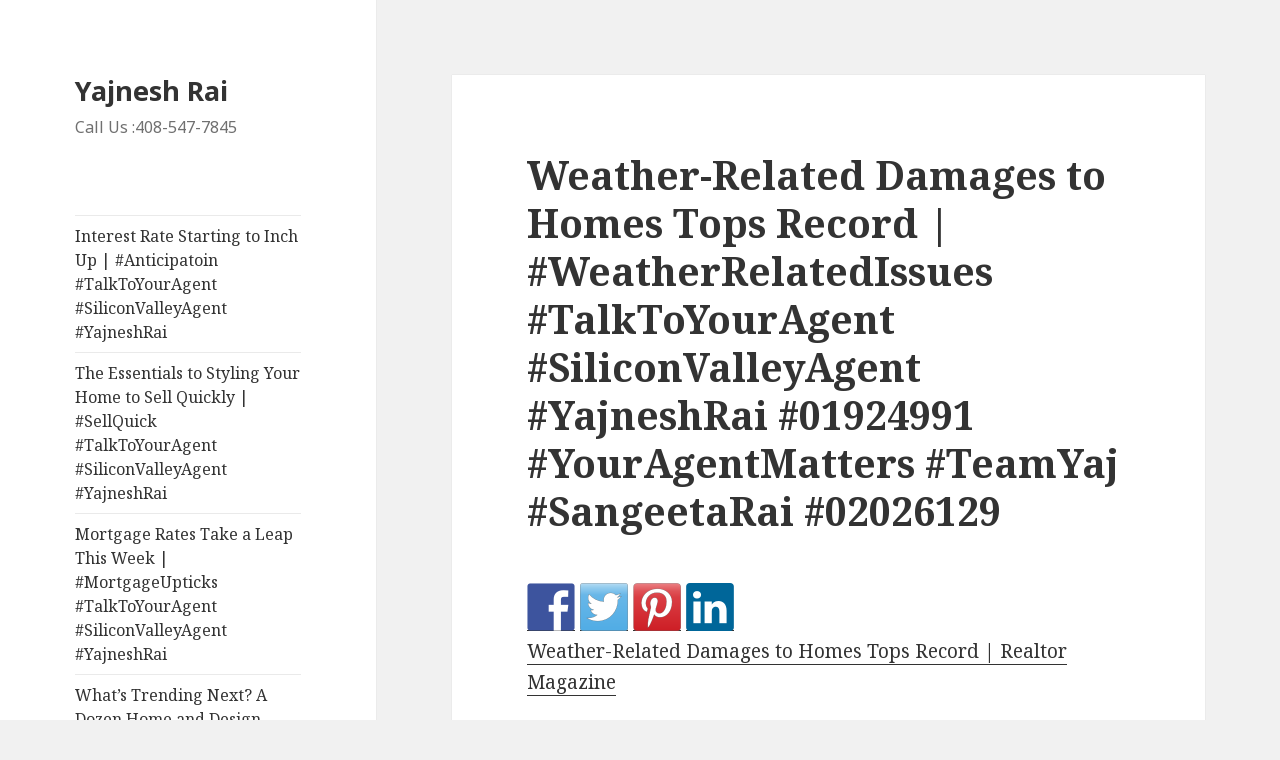

--- FILE ---
content_type: text/html; charset=UTF-8
request_url: https://cambriansv.com/2019/10/26/weather-related-damages-to-homes-tops-record-weatherrelatedissues-talktoyouragent-siliconvalleyagent-yajneshrai-01924991-youragentmatters-teamyaj-sangeetarai-02026129/
body_size: 13149
content:
<!DOCTYPE html>
<html lang="en-US" class="no-js">
<head>
	<meta charset="UTF-8">
	<meta name="viewport" content="width=device-width">
	<link rel="profile" href="https://gmpg.org/xfn/11">
	<link rel="pingback" href="https://cambriansv.com/xmlrpc.php">
	<!--[if lt IE 9]>
	<script src="https://cambriansv.com/wp-content/themes/twentyfifteen/js/html5.js?ver=3.7.0"></script>
	<![endif]-->
	<script>(function(html){html.className = html.className.replace(/\bno-js\b/,'js')})(document.documentElement);</script>
<title>Weather-Related Damages to Homes Tops Record | #WeatherRelatedIssues #TalkToYourAgent #SiliconValleyAgent #YajneshRai #01924991 #YourAgentMatters #TeamYaj #SangeetaRai #02026129 &#8211; Yajnesh Rai</title>
<meta name='robots' content='max-image-preview:large' />
	<style>img:is([sizes="auto" i], [sizes^="auto," i]) { contain-intrinsic-size: 3000px 1500px }</style>
	<link rel='dns-prefetch' href='//ws.sharethis.com' />
<link rel='dns-prefetch' href='//fonts.googleapis.com' />
<link href='https://fonts.gstatic.com' crossorigin rel='preconnect' />
<link rel="alternate" type="application/rss+xml" title="Yajnesh Rai &raquo; Feed" href="https://cambriansv.com/feed/" />
<link rel="alternate" type="application/rss+xml" title="Yajnesh Rai &raquo; Comments Feed" href="https://cambriansv.com/comments/feed/" />
<link rel="alternate" type="application/rss+xml" title="Yajnesh Rai &raquo; Weather-Related Damages to Homes Tops Record | #WeatherRelatedIssues #TalkToYourAgent #SiliconValleyAgent #YajneshRai #01924991 #YourAgentMatters #TeamYaj #SangeetaRai #02026129 Comments Feed" href="https://cambriansv.com/2019/10/26/weather-related-damages-to-homes-tops-record-weatherrelatedissues-talktoyouragent-siliconvalleyagent-yajneshrai-01924991-youragentmatters-teamyaj-sangeetarai-02026129/feed/" />
<script>
window._wpemojiSettings = {"baseUrl":"https:\/\/s.w.org\/images\/core\/emoji\/15.0.3\/72x72\/","ext":".png","svgUrl":"https:\/\/s.w.org\/images\/core\/emoji\/15.0.3\/svg\/","svgExt":".svg","source":{"concatemoji":"https:\/\/cambriansv.com\/wp-includes\/js\/wp-emoji-release.min.js?ver=6.7.4"}};
/*! This file is auto-generated */
!function(i,n){var o,s,e;function c(e){try{var t={supportTests:e,timestamp:(new Date).valueOf()};sessionStorage.setItem(o,JSON.stringify(t))}catch(e){}}function p(e,t,n){e.clearRect(0,0,e.canvas.width,e.canvas.height),e.fillText(t,0,0);var t=new Uint32Array(e.getImageData(0,0,e.canvas.width,e.canvas.height).data),r=(e.clearRect(0,0,e.canvas.width,e.canvas.height),e.fillText(n,0,0),new Uint32Array(e.getImageData(0,0,e.canvas.width,e.canvas.height).data));return t.every(function(e,t){return e===r[t]})}function u(e,t,n){switch(t){case"flag":return n(e,"\ud83c\udff3\ufe0f\u200d\u26a7\ufe0f","\ud83c\udff3\ufe0f\u200b\u26a7\ufe0f")?!1:!n(e,"\ud83c\uddfa\ud83c\uddf3","\ud83c\uddfa\u200b\ud83c\uddf3")&&!n(e,"\ud83c\udff4\udb40\udc67\udb40\udc62\udb40\udc65\udb40\udc6e\udb40\udc67\udb40\udc7f","\ud83c\udff4\u200b\udb40\udc67\u200b\udb40\udc62\u200b\udb40\udc65\u200b\udb40\udc6e\u200b\udb40\udc67\u200b\udb40\udc7f");case"emoji":return!n(e,"\ud83d\udc26\u200d\u2b1b","\ud83d\udc26\u200b\u2b1b")}return!1}function f(e,t,n){var r="undefined"!=typeof WorkerGlobalScope&&self instanceof WorkerGlobalScope?new OffscreenCanvas(300,150):i.createElement("canvas"),a=r.getContext("2d",{willReadFrequently:!0}),o=(a.textBaseline="top",a.font="600 32px Arial",{});return e.forEach(function(e){o[e]=t(a,e,n)}),o}function t(e){var t=i.createElement("script");t.src=e,t.defer=!0,i.head.appendChild(t)}"undefined"!=typeof Promise&&(o="wpEmojiSettingsSupports",s=["flag","emoji"],n.supports={everything:!0,everythingExceptFlag:!0},e=new Promise(function(e){i.addEventListener("DOMContentLoaded",e,{once:!0})}),new Promise(function(t){var n=function(){try{var e=JSON.parse(sessionStorage.getItem(o));if("object"==typeof e&&"number"==typeof e.timestamp&&(new Date).valueOf()<e.timestamp+604800&&"object"==typeof e.supportTests)return e.supportTests}catch(e){}return null}();if(!n){if("undefined"!=typeof Worker&&"undefined"!=typeof OffscreenCanvas&&"undefined"!=typeof URL&&URL.createObjectURL&&"undefined"!=typeof Blob)try{var e="postMessage("+f.toString()+"("+[JSON.stringify(s),u.toString(),p.toString()].join(",")+"));",r=new Blob([e],{type:"text/javascript"}),a=new Worker(URL.createObjectURL(r),{name:"wpTestEmojiSupports"});return void(a.onmessage=function(e){c(n=e.data),a.terminate(),t(n)})}catch(e){}c(n=f(s,u,p))}t(n)}).then(function(e){for(var t in e)n.supports[t]=e[t],n.supports.everything=n.supports.everything&&n.supports[t],"flag"!==t&&(n.supports.everythingExceptFlag=n.supports.everythingExceptFlag&&n.supports[t]);n.supports.everythingExceptFlag=n.supports.everythingExceptFlag&&!n.supports.flag,n.DOMReady=!1,n.readyCallback=function(){n.DOMReady=!0}}).then(function(){return e}).then(function(){var e;n.supports.everything||(n.readyCallback(),(e=n.source||{}).concatemoji?t(e.concatemoji):e.wpemoji&&e.twemoji&&(t(e.twemoji),t(e.wpemoji)))}))}((window,document),window._wpemojiSettings);
</script>
<style id='wp-emoji-styles-inline-css'>

	img.wp-smiley, img.emoji {
		display: inline !important;
		border: none !important;
		box-shadow: none !important;
		height: 1em !important;
		width: 1em !important;
		margin: 0 0.07em !important;
		vertical-align: -0.1em !important;
		background: none !important;
		padding: 0 !important;
	}
</style>
<link rel='stylesheet' id='wp-block-library-css' href='https://cambriansv.com/wp-includes/css/dist/block-library/style.min.css?ver=6.7.4' media='all' />
<style id='wp-block-library-theme-inline-css'>
.wp-block-audio :where(figcaption){color:#555;font-size:13px;text-align:center}.is-dark-theme .wp-block-audio :where(figcaption){color:#ffffffa6}.wp-block-audio{margin:0 0 1em}.wp-block-code{border:1px solid #ccc;border-radius:4px;font-family:Menlo,Consolas,monaco,monospace;padding:.8em 1em}.wp-block-embed :where(figcaption){color:#555;font-size:13px;text-align:center}.is-dark-theme .wp-block-embed :where(figcaption){color:#ffffffa6}.wp-block-embed{margin:0 0 1em}.blocks-gallery-caption{color:#555;font-size:13px;text-align:center}.is-dark-theme .blocks-gallery-caption{color:#ffffffa6}:root :where(.wp-block-image figcaption){color:#555;font-size:13px;text-align:center}.is-dark-theme :root :where(.wp-block-image figcaption){color:#ffffffa6}.wp-block-image{margin:0 0 1em}.wp-block-pullquote{border-bottom:4px solid;border-top:4px solid;color:currentColor;margin-bottom:1.75em}.wp-block-pullquote cite,.wp-block-pullquote footer,.wp-block-pullquote__citation{color:currentColor;font-size:.8125em;font-style:normal;text-transform:uppercase}.wp-block-quote{border-left:.25em solid;margin:0 0 1.75em;padding-left:1em}.wp-block-quote cite,.wp-block-quote footer{color:currentColor;font-size:.8125em;font-style:normal;position:relative}.wp-block-quote:where(.has-text-align-right){border-left:none;border-right:.25em solid;padding-left:0;padding-right:1em}.wp-block-quote:where(.has-text-align-center){border:none;padding-left:0}.wp-block-quote.is-large,.wp-block-quote.is-style-large,.wp-block-quote:where(.is-style-plain){border:none}.wp-block-search .wp-block-search__label{font-weight:700}.wp-block-search__button{border:1px solid #ccc;padding:.375em .625em}:where(.wp-block-group.has-background){padding:1.25em 2.375em}.wp-block-separator.has-css-opacity{opacity:.4}.wp-block-separator{border:none;border-bottom:2px solid;margin-left:auto;margin-right:auto}.wp-block-separator.has-alpha-channel-opacity{opacity:1}.wp-block-separator:not(.is-style-wide):not(.is-style-dots){width:100px}.wp-block-separator.has-background:not(.is-style-dots){border-bottom:none;height:1px}.wp-block-separator.has-background:not(.is-style-wide):not(.is-style-dots){height:2px}.wp-block-table{margin:0 0 1em}.wp-block-table td,.wp-block-table th{word-break:normal}.wp-block-table :where(figcaption){color:#555;font-size:13px;text-align:center}.is-dark-theme .wp-block-table :where(figcaption){color:#ffffffa6}.wp-block-video :where(figcaption){color:#555;font-size:13px;text-align:center}.is-dark-theme .wp-block-video :where(figcaption){color:#ffffffa6}.wp-block-video{margin:0 0 1em}:root :where(.wp-block-template-part.has-background){margin-bottom:0;margin-top:0;padding:1.25em 2.375em}
</style>
<style id='classic-theme-styles-inline-css'>
/*! This file is auto-generated */
.wp-block-button__link{color:#fff;background-color:#32373c;border-radius:9999px;box-shadow:none;text-decoration:none;padding:calc(.667em + 2px) calc(1.333em + 2px);font-size:1.125em}.wp-block-file__button{background:#32373c;color:#fff;text-decoration:none}
</style>
<style id='global-styles-inline-css'>
:root{--wp--preset--aspect-ratio--square: 1;--wp--preset--aspect-ratio--4-3: 4/3;--wp--preset--aspect-ratio--3-4: 3/4;--wp--preset--aspect-ratio--3-2: 3/2;--wp--preset--aspect-ratio--2-3: 2/3;--wp--preset--aspect-ratio--16-9: 16/9;--wp--preset--aspect-ratio--9-16: 9/16;--wp--preset--color--black: #000000;--wp--preset--color--cyan-bluish-gray: #abb8c3;--wp--preset--color--white: #fff;--wp--preset--color--pale-pink: #f78da7;--wp--preset--color--vivid-red: #cf2e2e;--wp--preset--color--luminous-vivid-orange: #ff6900;--wp--preset--color--luminous-vivid-amber: #fcb900;--wp--preset--color--light-green-cyan: #7bdcb5;--wp--preset--color--vivid-green-cyan: #00d084;--wp--preset--color--pale-cyan-blue: #8ed1fc;--wp--preset--color--vivid-cyan-blue: #0693e3;--wp--preset--color--vivid-purple: #9b51e0;--wp--preset--color--dark-gray: #111;--wp--preset--color--light-gray: #f1f1f1;--wp--preset--color--yellow: #f4ca16;--wp--preset--color--dark-brown: #352712;--wp--preset--color--medium-pink: #e53b51;--wp--preset--color--light-pink: #ffe5d1;--wp--preset--color--dark-purple: #2e2256;--wp--preset--color--purple: #674970;--wp--preset--color--blue-gray: #22313f;--wp--preset--color--bright-blue: #55c3dc;--wp--preset--color--light-blue: #e9f2f9;--wp--preset--gradient--vivid-cyan-blue-to-vivid-purple: linear-gradient(135deg,rgba(6,147,227,1) 0%,rgb(155,81,224) 100%);--wp--preset--gradient--light-green-cyan-to-vivid-green-cyan: linear-gradient(135deg,rgb(122,220,180) 0%,rgb(0,208,130) 100%);--wp--preset--gradient--luminous-vivid-amber-to-luminous-vivid-orange: linear-gradient(135deg,rgba(252,185,0,1) 0%,rgba(255,105,0,1) 100%);--wp--preset--gradient--luminous-vivid-orange-to-vivid-red: linear-gradient(135deg,rgba(255,105,0,1) 0%,rgb(207,46,46) 100%);--wp--preset--gradient--very-light-gray-to-cyan-bluish-gray: linear-gradient(135deg,rgb(238,238,238) 0%,rgb(169,184,195) 100%);--wp--preset--gradient--cool-to-warm-spectrum: linear-gradient(135deg,rgb(74,234,220) 0%,rgb(151,120,209) 20%,rgb(207,42,186) 40%,rgb(238,44,130) 60%,rgb(251,105,98) 80%,rgb(254,248,76) 100%);--wp--preset--gradient--blush-light-purple: linear-gradient(135deg,rgb(255,206,236) 0%,rgb(152,150,240) 100%);--wp--preset--gradient--blush-bordeaux: linear-gradient(135deg,rgb(254,205,165) 0%,rgb(254,45,45) 50%,rgb(107,0,62) 100%);--wp--preset--gradient--luminous-dusk: linear-gradient(135deg,rgb(255,203,112) 0%,rgb(199,81,192) 50%,rgb(65,88,208) 100%);--wp--preset--gradient--pale-ocean: linear-gradient(135deg,rgb(255,245,203) 0%,rgb(182,227,212) 50%,rgb(51,167,181) 100%);--wp--preset--gradient--electric-grass: linear-gradient(135deg,rgb(202,248,128) 0%,rgb(113,206,126) 100%);--wp--preset--gradient--midnight: linear-gradient(135deg,rgb(2,3,129) 0%,rgb(40,116,252) 100%);--wp--preset--gradient--dark-gray-gradient-gradient: linear-gradient(90deg, rgba(17,17,17,1) 0%, rgba(42,42,42,1) 100%);--wp--preset--gradient--light-gray-gradient: linear-gradient(90deg, rgba(241,241,241,1) 0%, rgba(215,215,215,1) 100%);--wp--preset--gradient--white-gradient: linear-gradient(90deg, rgba(255,255,255,1) 0%, rgba(230,230,230,1) 100%);--wp--preset--gradient--yellow-gradient: linear-gradient(90deg, rgba(244,202,22,1) 0%, rgba(205,168,10,1) 100%);--wp--preset--gradient--dark-brown-gradient: linear-gradient(90deg, rgba(53,39,18,1) 0%, rgba(91,67,31,1) 100%);--wp--preset--gradient--medium-pink-gradient: linear-gradient(90deg, rgba(229,59,81,1) 0%, rgba(209,28,51,1) 100%);--wp--preset--gradient--light-pink-gradient: linear-gradient(90deg, rgba(255,229,209,1) 0%, rgba(255,200,158,1) 100%);--wp--preset--gradient--dark-purple-gradient: linear-gradient(90deg, rgba(46,34,86,1) 0%, rgba(66,48,123,1) 100%);--wp--preset--gradient--purple-gradient: linear-gradient(90deg, rgba(103,73,112,1) 0%, rgba(131,93,143,1) 100%);--wp--preset--gradient--blue-gray-gradient: linear-gradient(90deg, rgba(34,49,63,1) 0%, rgba(52,75,96,1) 100%);--wp--preset--gradient--bright-blue-gradient: linear-gradient(90deg, rgba(85,195,220,1) 0%, rgba(43,180,211,1) 100%);--wp--preset--gradient--light-blue-gradient: linear-gradient(90deg, rgba(233,242,249,1) 0%, rgba(193,218,238,1) 100%);--wp--preset--font-size--small: 13px;--wp--preset--font-size--medium: 20px;--wp--preset--font-size--large: 36px;--wp--preset--font-size--x-large: 42px;--wp--preset--spacing--20: 0.44rem;--wp--preset--spacing--30: 0.67rem;--wp--preset--spacing--40: 1rem;--wp--preset--spacing--50: 1.5rem;--wp--preset--spacing--60: 2.25rem;--wp--preset--spacing--70: 3.38rem;--wp--preset--spacing--80: 5.06rem;--wp--preset--shadow--natural: 6px 6px 9px rgba(0, 0, 0, 0.2);--wp--preset--shadow--deep: 12px 12px 50px rgba(0, 0, 0, 0.4);--wp--preset--shadow--sharp: 6px 6px 0px rgba(0, 0, 0, 0.2);--wp--preset--shadow--outlined: 6px 6px 0px -3px rgba(255, 255, 255, 1), 6px 6px rgba(0, 0, 0, 1);--wp--preset--shadow--crisp: 6px 6px 0px rgba(0, 0, 0, 1);}:where(.is-layout-flex){gap: 0.5em;}:where(.is-layout-grid){gap: 0.5em;}body .is-layout-flex{display: flex;}.is-layout-flex{flex-wrap: wrap;align-items: center;}.is-layout-flex > :is(*, div){margin: 0;}body .is-layout-grid{display: grid;}.is-layout-grid > :is(*, div){margin: 0;}:where(.wp-block-columns.is-layout-flex){gap: 2em;}:where(.wp-block-columns.is-layout-grid){gap: 2em;}:where(.wp-block-post-template.is-layout-flex){gap: 1.25em;}:where(.wp-block-post-template.is-layout-grid){gap: 1.25em;}.has-black-color{color: var(--wp--preset--color--black) !important;}.has-cyan-bluish-gray-color{color: var(--wp--preset--color--cyan-bluish-gray) !important;}.has-white-color{color: var(--wp--preset--color--white) !important;}.has-pale-pink-color{color: var(--wp--preset--color--pale-pink) !important;}.has-vivid-red-color{color: var(--wp--preset--color--vivid-red) !important;}.has-luminous-vivid-orange-color{color: var(--wp--preset--color--luminous-vivid-orange) !important;}.has-luminous-vivid-amber-color{color: var(--wp--preset--color--luminous-vivid-amber) !important;}.has-light-green-cyan-color{color: var(--wp--preset--color--light-green-cyan) !important;}.has-vivid-green-cyan-color{color: var(--wp--preset--color--vivid-green-cyan) !important;}.has-pale-cyan-blue-color{color: var(--wp--preset--color--pale-cyan-blue) !important;}.has-vivid-cyan-blue-color{color: var(--wp--preset--color--vivid-cyan-blue) !important;}.has-vivid-purple-color{color: var(--wp--preset--color--vivid-purple) !important;}.has-black-background-color{background-color: var(--wp--preset--color--black) !important;}.has-cyan-bluish-gray-background-color{background-color: var(--wp--preset--color--cyan-bluish-gray) !important;}.has-white-background-color{background-color: var(--wp--preset--color--white) !important;}.has-pale-pink-background-color{background-color: var(--wp--preset--color--pale-pink) !important;}.has-vivid-red-background-color{background-color: var(--wp--preset--color--vivid-red) !important;}.has-luminous-vivid-orange-background-color{background-color: var(--wp--preset--color--luminous-vivid-orange) !important;}.has-luminous-vivid-amber-background-color{background-color: var(--wp--preset--color--luminous-vivid-amber) !important;}.has-light-green-cyan-background-color{background-color: var(--wp--preset--color--light-green-cyan) !important;}.has-vivid-green-cyan-background-color{background-color: var(--wp--preset--color--vivid-green-cyan) !important;}.has-pale-cyan-blue-background-color{background-color: var(--wp--preset--color--pale-cyan-blue) !important;}.has-vivid-cyan-blue-background-color{background-color: var(--wp--preset--color--vivid-cyan-blue) !important;}.has-vivid-purple-background-color{background-color: var(--wp--preset--color--vivid-purple) !important;}.has-black-border-color{border-color: var(--wp--preset--color--black) !important;}.has-cyan-bluish-gray-border-color{border-color: var(--wp--preset--color--cyan-bluish-gray) !important;}.has-white-border-color{border-color: var(--wp--preset--color--white) !important;}.has-pale-pink-border-color{border-color: var(--wp--preset--color--pale-pink) !important;}.has-vivid-red-border-color{border-color: var(--wp--preset--color--vivid-red) !important;}.has-luminous-vivid-orange-border-color{border-color: var(--wp--preset--color--luminous-vivid-orange) !important;}.has-luminous-vivid-amber-border-color{border-color: var(--wp--preset--color--luminous-vivid-amber) !important;}.has-light-green-cyan-border-color{border-color: var(--wp--preset--color--light-green-cyan) !important;}.has-vivid-green-cyan-border-color{border-color: var(--wp--preset--color--vivid-green-cyan) !important;}.has-pale-cyan-blue-border-color{border-color: var(--wp--preset--color--pale-cyan-blue) !important;}.has-vivid-cyan-blue-border-color{border-color: var(--wp--preset--color--vivid-cyan-blue) !important;}.has-vivid-purple-border-color{border-color: var(--wp--preset--color--vivid-purple) !important;}.has-vivid-cyan-blue-to-vivid-purple-gradient-background{background: var(--wp--preset--gradient--vivid-cyan-blue-to-vivid-purple) !important;}.has-light-green-cyan-to-vivid-green-cyan-gradient-background{background: var(--wp--preset--gradient--light-green-cyan-to-vivid-green-cyan) !important;}.has-luminous-vivid-amber-to-luminous-vivid-orange-gradient-background{background: var(--wp--preset--gradient--luminous-vivid-amber-to-luminous-vivid-orange) !important;}.has-luminous-vivid-orange-to-vivid-red-gradient-background{background: var(--wp--preset--gradient--luminous-vivid-orange-to-vivid-red) !important;}.has-very-light-gray-to-cyan-bluish-gray-gradient-background{background: var(--wp--preset--gradient--very-light-gray-to-cyan-bluish-gray) !important;}.has-cool-to-warm-spectrum-gradient-background{background: var(--wp--preset--gradient--cool-to-warm-spectrum) !important;}.has-blush-light-purple-gradient-background{background: var(--wp--preset--gradient--blush-light-purple) !important;}.has-blush-bordeaux-gradient-background{background: var(--wp--preset--gradient--blush-bordeaux) !important;}.has-luminous-dusk-gradient-background{background: var(--wp--preset--gradient--luminous-dusk) !important;}.has-pale-ocean-gradient-background{background: var(--wp--preset--gradient--pale-ocean) !important;}.has-electric-grass-gradient-background{background: var(--wp--preset--gradient--electric-grass) !important;}.has-midnight-gradient-background{background: var(--wp--preset--gradient--midnight) !important;}.has-small-font-size{font-size: var(--wp--preset--font-size--small) !important;}.has-medium-font-size{font-size: var(--wp--preset--font-size--medium) !important;}.has-large-font-size{font-size: var(--wp--preset--font-size--large) !important;}.has-x-large-font-size{font-size: var(--wp--preset--font-size--x-large) !important;}
:where(.wp-block-post-template.is-layout-flex){gap: 1.25em;}:where(.wp-block-post-template.is-layout-grid){gap: 1.25em;}
:where(.wp-block-columns.is-layout-flex){gap: 2em;}:where(.wp-block-columns.is-layout-grid){gap: 2em;}
:root :where(.wp-block-pullquote){font-size: 1.5em;line-height: 1.6;}
</style>
<link rel='stylesheet' id='twentyfifteen-fonts-css' href='https://fonts.googleapis.com/css?family=Noto+Sans%3A400italic%2C700italic%2C400%2C700%7CNoto+Serif%3A400italic%2C700italic%2C400%2C700%7CInconsolata%3A400%2C700&#038;subset=latin%2Clatin-ext&#038;display=fallback' media='all' />
<link rel='stylesheet' id='genericons-css' href='https://cambriansv.com/wp-content/themes/twentyfifteen/genericons/genericons.css?ver=20201208' media='all' />
<link rel='stylesheet' id='twentyfifteen-style-css' href='https://cambriansv.com/wp-content/themes/twentyfifteen/style.css?ver=20201208' media='all' />
<link rel='stylesheet' id='twentyfifteen-block-style-css' href='https://cambriansv.com/wp-content/themes/twentyfifteen/css/blocks.css?ver=20220524' media='all' />
<!--[if lt IE 9]>
<link rel='stylesheet' id='twentyfifteen-ie-css' href='https://cambriansv.com/wp-content/themes/twentyfifteen/css/ie.css?ver=20170916' media='all' />
<![endif]-->
<!--[if lt IE 8]>
<link rel='stylesheet' id='twentyfifteen-ie7-css' href='https://cambriansv.com/wp-content/themes/twentyfifteen/css/ie7.css?ver=20141210' media='all' />
<![endif]-->
<script src="https://cambriansv.com/wp-includes/js/jquery/jquery.min.js?ver=3.7.1" id="jquery-core-js"></script>
<script src="https://cambriansv.com/wp-includes/js/jquery/jquery-migrate.min.js?ver=3.4.1" id="jquery-migrate-js"></script>
<script id='st_insights_js' src="https://ws.sharethis.com/button/st_insights.js?publisher=eba0f3ba-f9ab-408c-bc68-c28af5afe749&amp;product=feather&amp;ver=1726351776" id="feather-sharethis-js"></script>
<link rel="https://api.w.org/" href="https://cambriansv.com/wp-json/" /><link rel="alternate" title="JSON" type="application/json" href="https://cambriansv.com/wp-json/wp/v2/posts/3111" /><link rel="EditURI" type="application/rsd+xml" title="RSD" href="https://cambriansv.com/xmlrpc.php?rsd" />
<meta name="generator" content="WordPress 6.7.4" />
<link rel="canonical" href="https://cambriansv.com/2019/10/26/weather-related-damages-to-homes-tops-record-weatherrelatedissues-talktoyouragent-siliconvalleyagent-yajneshrai-01924991-youragentmatters-teamyaj-sangeetarai-02026129/" />
<link rel='shortlink' href='https://cambriansv.com/?p=3111' />
<link rel="alternate" title="oEmbed (JSON)" type="application/json+oembed" href="https://cambriansv.com/wp-json/oembed/1.0/embed?url=https%3A%2F%2Fcambriansv.com%2F2019%2F10%2F26%2Fweather-related-damages-to-homes-tops-record-weatherrelatedissues-talktoyouragent-siliconvalleyagent-yajneshrai-01924991-youragentmatters-teamyaj-sangeetarai-02026129%2F" />
<link rel="alternate" title="oEmbed (XML)" type="text/xml+oembed" href="https://cambriansv.com/wp-json/oembed/1.0/embed?url=https%3A%2F%2Fcambriansv.com%2F2019%2F10%2F26%2Fweather-related-damages-to-homes-tops-record-weatherrelatedissues-talktoyouragent-siliconvalleyagent-yajneshrai-01924991-youragentmatters-teamyaj-sangeetarai-02026129%2F&#038;format=xml" />

<style type="text/css"></style>
<style>
.synved-social-resolution-single {
display: inline-block;
}
.synved-social-resolution-normal {
display: inline-block;
}
.synved-social-resolution-hidef {
display: none;
}

@media only screen and (min--moz-device-pixel-ratio: 2),
only screen and (-o-min-device-pixel-ratio: 2/1),
only screen and (-webkit-min-device-pixel-ratio: 2),
only screen and (min-device-pixel-ratio: 2),
only screen and (min-resolution: 2dppx),
only screen and (min-resolution: 192dpi) {
	.synved-social-resolution-normal {
	display: none;
	}
	.synved-social-resolution-hidef {
	display: inline-block;
	}
}
</style><style id="sccss"></style></head>

<body class="post-template-default single single-post postid-3111 single-format-standard wp-embed-responsive">
<div id="page" class="hfeed site">
	<a class="skip-link screen-reader-text" href="#content">Skip to content</a>

	<div id="sidebar" class="sidebar">
		<header id="masthead" class="site-header">
			<div class="site-branding">
										<p class="site-title"><a href="https://cambriansv.com/" rel="home">Yajnesh Rai</a></p>
												<p class="site-description">Call Us :408-547-7845</p>
										<button class="secondary-toggle">Menu and widgets</button>
			</div><!-- .site-branding -->
		</header><!-- .site-header -->

			<div id="secondary" class="secondary">

					<nav id="site-navigation" class="main-navigation">
				<div class="menu-menu-1-container"><ul id="menu-menu-1" class="nav-menu"><li id="menu-item-1042" class="menu-item menu-item-type-post_type menu-item-object-page menu-item-1042"><a href="https://cambriansv.com/interest-rate-starting-to-inch-up-anticipatoin-talktoyouragent-siliconvalleyagent-yajneshrai/">Interest Rate Starting to Inch Up | #Anticipatoin #TalkToYourAgent #SiliconValleyAgent #YajneshRai</a></li>
<li id="menu-item-1269" class="menu-item menu-item-type-post_type menu-item-object-page menu-item-1269"><a href="https://cambriansv.com/the-essentials-to-styling-your-home-to-sell-quickly-sellquick-talktoyouragent-siliconvalleyagent-yajneshrai/">The Essentials to Styling Your Home to Sell Quickly | #SellQuick #TalkToYourAgent #SiliconValleyAgent #YajneshRai</a></li>
<li id="menu-item-1747" class="menu-item menu-item-type-post_type menu-item-object-page menu-item-1747"><a href="https://cambriansv.com/mortgage-rates-take-a-leap-this-week-mortgageupticks-talktoyouragent-siliconvalleyagent-yajneshrai/">Mortgage Rates Take a Leap This Week | #MortgageUpticks #TalkToYourAgent #SiliconValleyAgent #YajneshRai</a></li>
<li id="menu-item-3280" class="menu-item menu-item-type-post_type menu-item-object-page menu-item-3280"><a href="https://cambriansv.com/whats-trending-next-a-dozen-home-and-design-ideas-for-2020-trends-talktoyouragent-siliconvalleyagent-yajneshrai-01924991-youragentmatters-teamyaj-sangeetarai-02026129/">What’s Trending Next? A Dozen Home and Design Ideas for 2020 | #Trends #TalkToYourAgent #SiliconValleyAgent #YajneshRai #01924991 #YourAgentMatters #TeamYaj #SangeetaRai #02026129</a></li>
<li id="menu-item-3614" class="menu-item menu-item-type-post_type menu-item-object-page menu-item-3614"><a href="https://cambriansv.com/the-most-common-home-improvements-during-the-pandemic-yajneshrai-01924991-teamyaj-sangeetarai-02026129/">The Most Common Home Improvements During the Pandemic | #YajneshRai #01924991 #TeamYaj #SangeetaRai #02026129</a></li>
<li id="menu-item-3713" class="menu-item menu-item-type-post_type menu-item-object-page menu-item-3713"><a href="https://cambriansv.com/mortgage-help-available-for-hurricane-sally-wildfire-victims-yajneshrai-01924991-sangeetarai-02026129/">Mortgage Help Available for Hurricane Sally, Wildfire Victims | #YajneshRai #01924991 #SangeetaRai #02026129</a></li>
<li id="menu-item-3726" class="menu-item menu-item-type-post_type menu-item-object-page menu-item-3726"><a href="https://cambriansv.com/home-prices-surge-to-two-year-high-disasters-slow-new-listings-yajneshrai-01924991-sangeetarai-02026129/">Home Prices Surge to Two-Year High, Disasters Slow New Listings | #YajneshRai #01924991 #SangeetaRai #02026129</a></li>
<li id="menu-item-4082" class="menu-item menu-item-type-post_type menu-item-object-page menu-item-4082"><a href="https://cambriansv.com/login-customizer/">Login Customizer</a></li>
</ul></div>			</nav><!-- .main-navigation -->
		
		
					<div id="widget-area" class="widget-area" role="complementary">
				<aside id="widget_sp_image-3" class="widget widget_sp_image"><img width="202" height="207" class="attachment-full aligncenter" style="max-width: 100%;" srcset="https://cambriansv.com/wp-content/uploads/2019/04/ysraicv.png 202w, https://cambriansv.com/wp-content/uploads/2019/04/ysraicv-45x45.png 45w" sizes="(max-width: 202px) 100vw, 202px" src="https://cambriansv.com/wp-content/uploads/2019/04/ysraicv.png" /><div class="widget_sp_image-description" ><p>Yajnesh Rai (BRE# 01924991) </p>
<p>Email:YRai@KW.com</p>
<p>          -----------------------</p>
<p>Sangeeta  Rai (BRE# 02026129) </p>
<p>Email:SRai@KW.com</p>
<p>          -----------------------</p>
<p>Keller Williams Silicon Valley 2110 S Bascom Ave, Suite #101, Campbell CA 95008</p>
</div></aside><aside id="synved_social_follow-6" class="widget widget_synved_social_follow"><div><a class="synved-social-button synved-social-button-follow synved-social-size-48 synved-social-resolution-single synved-social-provider-facebook nolightbox" data-provider="facebook" target="_blank" rel="nofollow" title="Follow us on Facebook" href="https://www.facebook.com/YRConsultant?fref=ts" style="font-size: 0px;width:48px;height:48px;margin:0;margin-bottom:5px;margin-right:5px"><img alt="Facebook" title="Follow us on Facebook" class="synved-share-image synved-social-image synved-social-image-follow" width="48" height="48" style="display: inline;width:48px;height:48px;margin: 0;padding: 0;border: none;box-shadow: none" src="https://cambriansv.com/wp-content/plugins/social-media-feather/synved-social/image/social/regular/96x96/facebook.png" /></a><a class="synved-social-button synved-social-button-follow synved-social-size-48 synved-social-resolution-single synved-social-provider-twitter nolightbox" data-provider="twitter" target="_blank" rel="nofollow" title="Follow us on Twitter" href="http://@yajneshr" style="font-size: 0px;width:48px;height:48px;margin:0;margin-bottom:5px"><img alt="twitter" title="Follow us on Twitter" class="synved-share-image synved-social-image synved-social-image-follow" width="48" height="48" style="display: inline;width:48px;height:48px;margin: 0;padding: 0;border: none;box-shadow: none" src="https://cambriansv.com/wp-content/plugins/social-media-feather/synved-social/image/social/regular/96x96/twitter.png" /></a></div></aside>			</div><!-- .widget-area -->
		
	</div><!-- .secondary -->

	</div><!-- .sidebar -->

	<div id="content" class="site-content">

	<div id="primary" class="content-area">
		<main id="main" class="site-main">

		
<article id="post-3111" class="post-3111 post type-post status-publish format-standard hentry category-real-estate">
	
	<header class="entry-header">
		<h1 class="entry-title">Weather-Related Damages to Homes Tops Record | #WeatherRelatedIssues #TalkToYourAgent #SiliconValleyAgent #YajneshRai #01924991 #YourAgentMatters #TeamYaj #SangeetaRai #02026129</h1>	</header><!-- .entry-header -->

	<div class="entry-content">
		<a class="synved-social-button synved-social-button-share synved-social-size-48 synved-social-resolution-single synved-social-provider-facebook nolightbox" data-provider="facebook" target="_blank" rel="nofollow" title="Share on Facebook" href="https://www.facebook.com/sharer.php?u=https%3A%2F%2Fcambriansv.com%2F%3Fp%3D3111&#038;t=Weather-Related%20Damages%20to%20Homes%20Tops%20Record%20%7C%20%23WeatherRelatedIssues%20%23TalkToYourAgent%20%23SiliconValleyAgent%20%23YajneshRai%20%2301924991%20%23YourAgentMatters%20%23TeamYaj%20%23SangeetaRai%20%2302026129&#038;s=100&#038;p&#091;url&#093;=https%3A%2F%2Fcambriansv.com%2F%3Fp%3D3111&#038;p&#091;images&#093;&#091;0&#093;=&#038;p&#091;title&#093;=Weather-Related%20Damages%20to%20Homes%20Tops%20Record%20%7C%20%23WeatherRelatedIssues%20%23TalkToYourAgent%20%23SiliconValleyAgent%20%23YajneshRai%20%2301924991%20%23YourAgentMatters%20%23TeamYaj%20%23SangeetaRai%20%2302026129" style="font-size: 0px;width:48px;height:48px;margin:0;margin-bottom:5px;margin-right:5px"><img decoding="async" alt="Facebook" title="Share on Facebook" class="synved-share-image synved-social-image synved-social-image-share" width="48" height="48" style="display: inline;width:48px;height:48px;margin: 0;padding: 0;border: none;box-shadow: none" src="https://cambriansv.com/wp-content/plugins/social-media-feather/synved-social/image/social/regular/96x96/facebook.png" /></a><a class="synved-social-button synved-social-button-share synved-social-size-48 synved-social-resolution-single synved-social-provider-twitter nolightbox" data-provider="twitter" target="_blank" rel="nofollow" title="Share on Twitter" href="https://twitter.com/intent/tweet?url=https%3A%2F%2Fcambriansv.com%2F%3Fp%3D3111&#038;text=Hey%20check%20this%20out" style="font-size: 0px;width:48px;height:48px;margin:0;margin-bottom:5px;margin-right:5px"><img decoding="async" alt="twitter" title="Share on Twitter" class="synved-share-image synved-social-image synved-social-image-share" width="48" height="48" style="display: inline;width:48px;height:48px;margin: 0;padding: 0;border: none;box-shadow: none" src="https://cambriansv.com/wp-content/plugins/social-media-feather/synved-social/image/social/regular/96x96/twitter.png" /></a><a class="synved-social-button synved-social-button-share synved-social-size-48 synved-social-resolution-single synved-social-provider-pinterest nolightbox" data-provider="pinterest" target="_blank" rel="nofollow" title="Pin it with Pinterest" href="https://pinterest.com/pin/create/button/?url=https%3A%2F%2Fcambriansv.com%2F%3Fp%3D3111&#038;media=&#038;description=Weather-Related%20Damages%20to%20Homes%20Tops%20Record%20%7C%20%23WeatherRelatedIssues%20%23TalkToYourAgent%20%23SiliconValleyAgent%20%23YajneshRai%20%2301924991%20%23YourAgentMatters%20%23TeamYaj%20%23SangeetaRai%20%2302026129" style="font-size: 0px;width:48px;height:48px;margin:0;margin-bottom:5px;margin-right:5px"><img decoding="async" alt="pinterest" title="Pin it with Pinterest" class="synved-share-image synved-social-image synved-social-image-share" width="48" height="48" style="display: inline;width:48px;height:48px;margin: 0;padding: 0;border: none;box-shadow: none" src="https://cambriansv.com/wp-content/plugins/social-media-feather/synved-social/image/social/regular/96x96/pinterest.png" /></a><a class="synved-social-button synved-social-button-share synved-social-size-48 synved-social-resolution-single synved-social-provider-linkedin nolightbox" data-provider="linkedin" target="_blank" rel="nofollow" title="Share on Linkedin" href="https://www.linkedin.com/shareArticle?mini=true&#038;url=https%3A%2F%2Fcambriansv.com%2F%3Fp%3D3111&#038;title=Weather-Related%20Damages%20to%20Homes%20Tops%20Record%20%7C%20%23WeatherRelatedIssues%20%23TalkToYourAgent%20%23SiliconValleyAgent%20%23YajneshRai%20%2301924991%20%23YourAgentMatters%20%23TeamYaj%20%23SangeetaRai%20%2302026129" style="font-size: 0px;width:48px;height:48px;margin:0;margin-bottom:5px"><img loading="lazy" decoding="async" alt="linkedin" title="Share on Linkedin" class="synved-share-image synved-social-image synved-social-image-share" width="48" height="48" style="display: inline;width:48px;height:48px;margin: 0;padding: 0;border: none;box-shadow: none" src="https://cambriansv.com/wp-content/plugins/social-media-feather/synved-social/image/social/regular/96x96/linkedin.png" /></a><p><a href="https://magazine.realtor/daily-news/2019/10/24/weather-related-damages-to-homes-tops-record">Weather-Related Damages to Homes Tops Record | Realtor Magazine</a></p>
<blockquote>
<p style="box-sizing: inherit; margin: 0px 0px 1.5em; color: #231b18; font-family: Roboto, Helvetica, Arial, sans-serif; font-size: 16px;">Last year was a record-setting one for weather-related losses to properties, shows the LexisNexis’ Home Trends Report. More than half of all catastrophic claims in 2018 centered in four states: California, Colorado, Florida, and North Carolina.</p>
<p style="box-sizing: inherit; margin: 0px 0px 1.5em; color: #231b18; font-family: Roboto, Helvetica, Arial, sans-serif; font-size: 16px;">Hurricanes, wildfires, and hail prompted a 17% increase in the severity of catastrophic claims among insurers last year, the study shows. Some of the biggest weather-related events that shaped 2018 included hurricanes Florence and Michael as well as several California wildfires.</p>
<p style="box-sizing: inherit; margin: 0px 0px 1.5em; color: #231b18; font-family: Roboto, Helvetica, Arial, sans-serif; font-size: 16px;">Catastrophe claims comprised more than 30% of all peril claims in 2018, the LexisNexis study shows.</p>
<p style="box-sizing: inherit; margin: 0px 0px 1.5em; color: #231b18; font-family: Roboto, Helvetica, Arial, sans-serif; font-size: 16px;">“In the context of increased volatility and severity of weather-related events, this year’s report provides key insight into alarming by-peril trends,” says George Hosfield, senior director of home insurance at LexisNexis Risk Solutions. “It is extremely important for home insurers to stay informed of the challenges outlined in this report, especially the volatile and dynamic nature of weather-related loss trends in recent years.”</p>
<p style="box-sizing: inherit; margin: 0px 0px 1.5em; color: #231b18; font-family: Roboto, Helvetica, Arial, sans-serif; font-size: 16px;">Fire losses have continued to rise since 2012. Fire losses accounted for nearly 40% of catastrophe claims in 2018, the highest level in a decade.</p>
<p style="box-sizing: inherit; margin: 0px 0px 1.5em; color: #231b18; font-family: Roboto, Helvetica, Arial, sans-serif; font-size: 16px;">Last year also marked the worst year on record for wind severity, up 15%. The increase was blamed on hurricane devastation in North Carolina and Florida. September 2018 proved to be 17 times costlier than a typical September in North Carolina due to Hurricane Florence.</p>
<p style="box-sizing: inherit; margin: 0px 0px 1.5em; color: #231b18; font-family: Roboto, Helvetica, Arial, sans-serif; font-size: 16px;">Hail also caused plenty of damage in 2018. Colorado had the highest costs in losses due to hail, but Texas continued to have the highest number of hail claims (comprising 29% of its total claim volume).</p>
</blockquote>
<a class="synved-social-button synved-social-button-share synved-social-size-48 synved-social-resolution-single synved-social-provider-facebook nolightbox" data-provider="facebook" target="_blank" rel="nofollow" title="Share on Facebook" href="https://www.facebook.com/sharer.php?u=https%3A%2F%2Fcambriansv.com%2F%3Fp%3D3111&#038;t=Weather-Related%20Damages%20to%20Homes%20Tops%20Record%20%7C%20%23WeatherRelatedIssues%20%23TalkToYourAgent%20%23SiliconValleyAgent%20%23YajneshRai%20%2301924991%20%23YourAgentMatters%20%23TeamYaj%20%23SangeetaRai%20%2302026129&#038;s=100&#038;p&#091;url&#093;=https%3A%2F%2Fcambriansv.com%2F%3Fp%3D3111&#038;p&#091;images&#093;&#091;0&#093;=&#038;p&#091;title&#093;=Weather-Related%20Damages%20to%20Homes%20Tops%20Record%20%7C%20%23WeatherRelatedIssues%20%23TalkToYourAgent%20%23SiliconValleyAgent%20%23YajneshRai%20%2301924991%20%23YourAgentMatters%20%23TeamYaj%20%23SangeetaRai%20%2302026129" style="font-size: 0px;width:48px;height:48px;margin:0;margin-bottom:5px;margin-right:5px"><img decoding="async" alt="Facebook" title="Share on Facebook" class="synved-share-image synved-social-image synved-social-image-share" width="48" height="48" style="display: inline;width:48px;height:48px;margin: 0;padding: 0;border: none;box-shadow: none" src="https://cambriansv.com/wp-content/plugins/social-media-feather/synved-social/image/social/regular/96x96/facebook.png" /></a><a class="synved-social-button synved-social-button-share synved-social-size-48 synved-social-resolution-single synved-social-provider-twitter nolightbox" data-provider="twitter" target="_blank" rel="nofollow" title="Share on Twitter" href="https://twitter.com/intent/tweet?url=https%3A%2F%2Fcambriansv.com%2F%3Fp%3D3111&#038;text=Hey%20check%20this%20out" style="font-size: 0px;width:48px;height:48px;margin:0;margin-bottom:5px;margin-right:5px"><img decoding="async" alt="twitter" title="Share on Twitter" class="synved-share-image synved-social-image synved-social-image-share" width="48" height="48" style="display: inline;width:48px;height:48px;margin: 0;padding: 0;border: none;box-shadow: none" src="https://cambriansv.com/wp-content/plugins/social-media-feather/synved-social/image/social/regular/96x96/twitter.png" /></a><a class="synved-social-button synved-social-button-share synved-social-size-48 synved-social-resolution-single synved-social-provider-pinterest nolightbox" data-provider="pinterest" target="_blank" rel="nofollow" title="Pin it with Pinterest" href="https://pinterest.com/pin/create/button/?url=https%3A%2F%2Fcambriansv.com%2F%3Fp%3D3111&#038;media=&#038;description=Weather-Related%20Damages%20to%20Homes%20Tops%20Record%20%7C%20%23WeatherRelatedIssues%20%23TalkToYourAgent%20%23SiliconValleyAgent%20%23YajneshRai%20%2301924991%20%23YourAgentMatters%20%23TeamYaj%20%23SangeetaRai%20%2302026129" style="font-size: 0px;width:48px;height:48px;margin:0;margin-bottom:5px;margin-right:5px"><img decoding="async" alt="pinterest" title="Pin it with Pinterest" class="synved-share-image synved-social-image synved-social-image-share" width="48" height="48" style="display: inline;width:48px;height:48px;margin: 0;padding: 0;border: none;box-shadow: none" src="https://cambriansv.com/wp-content/plugins/social-media-feather/synved-social/image/social/regular/96x96/pinterest.png" /></a><a class="synved-social-button synved-social-button-share synved-social-size-48 synved-social-resolution-single synved-social-provider-linkedin nolightbox" data-provider="linkedin" target="_blank" rel="nofollow" title="Share on Linkedin" href="https://www.linkedin.com/shareArticle?mini=true&#038;url=https%3A%2F%2Fcambriansv.com%2F%3Fp%3D3111&#038;title=Weather-Related%20Damages%20to%20Homes%20Tops%20Record%20%7C%20%23WeatherRelatedIssues%20%23TalkToYourAgent%20%23SiliconValleyAgent%20%23YajneshRai%20%2301924991%20%23YourAgentMatters%20%23TeamYaj%20%23SangeetaRai%20%2302026129" style="font-size: 0px;width:48px;height:48px;margin:0;margin-bottom:5px"><img loading="lazy" decoding="async" alt="linkedin" title="Share on Linkedin" class="synved-share-image synved-social-image synved-social-image-share" width="48" height="48" style="display: inline;width:48px;height:48px;margin: 0;padding: 0;border: none;box-shadow: none" src="https://cambriansv.com/wp-content/plugins/social-media-feather/synved-social/image/social/regular/96x96/linkedin.png" /></a>	</div><!-- .entry-content -->

	
	<footer class="entry-footer">
		<span class="posted-on"><span class="screen-reader-text">Posted on </span><a href="https://cambriansv.com/2019/10/26/weather-related-damages-to-homes-tops-record-weatherrelatedissues-talktoyouragent-siliconvalleyagent-yajneshrai-01924991-youragentmatters-teamyaj-sangeetarai-02026129/" rel="bookmark"><time class="entry-date published" datetime="2019-10-26T11:26:00+00:00">October 26, 2019</time><time class="updated" datetime="2019-10-25T02:26:07+00:00">October 25, 2019</time></a></span><span class="byline"><span class="author vcard"><span class="screen-reader-text">Author </span><a class="url fn n" href="https://cambriansv.com/author/yajneshkw/">yajneshkw</a></span></span><span class="cat-links"><span class="screen-reader-text">Categories </span><a href="https://cambriansv.com/category/real-estate/" rel="category tag">Real Estate</a></span>			</footer><!-- .entry-footer -->

</article><!-- #post-3111 -->

<div id="comments" class="comments-area">

	
	
		<div id="respond" class="comment-respond">
		<h3 id="reply-title" class="comment-reply-title">Leave a Reply <small><a rel="nofollow" id="cancel-comment-reply-link" href="/2019/10/26/weather-related-damages-to-homes-tops-record-weatherrelatedissues-talktoyouragent-siliconvalleyagent-yajneshrai-01924991-youragentmatters-teamyaj-sangeetarai-02026129/#respond" style="display:none;">Cancel reply</a></small></h3><form action="https://cambriansv.com/wp-comments-post.php" method="post" id="commentform" class="comment-form" novalidate><p class="comment-notes"><span id="email-notes">Your email address will not be published.</span> <span class="required-field-message">Required fields are marked <span class="required">*</span></span></p><p class="comment-form-comment"><label for="comment">Comment <span class="required">*</span></label> <textarea id="comment" name="comment" cols="45" rows="8" maxlength="65525" required></textarea></p><p class="comment-form-author"><label for="author">Name <span class="required">*</span></label> <input id="author" name="author" type="text" value="" size="30" maxlength="245" autocomplete="name" required /></p>
<p class="comment-form-email"><label for="email">Email <span class="required">*</span></label> <input id="email" name="email" type="email" value="" size="30" maxlength="100" aria-describedby="email-notes" autocomplete="email" required /></p>
<p class="comment-form-url"><label for="url">Website</label> <input id="url" name="url" type="url" value="" size="30" maxlength="200" autocomplete="url" /></p>
<p class="comment-form-cookies-consent"><input id="wp-comment-cookies-consent" name="wp-comment-cookies-consent" type="checkbox" value="yes" /> <label for="wp-comment-cookies-consent">Save my name, email, and website in this browser for the next time I comment.</label></p>
<p class="form-submit"><input name="submit" type="submit" id="submit" class="submit" value="Post Comment" /> <input type='hidden' name='comment_post_ID' value='3111' id='comment_post_ID' />
<input type='hidden' name='comment_parent' id='comment_parent' value='0' />
</p></form>	</div><!-- #respond -->
	
</div><!-- .comments-area -->

	<nav class="navigation post-navigation" aria-label="Posts">
		<h2 class="screen-reader-text">Post navigation</h2>
		<div class="nav-links"><div class="nav-previous"><a href="https://cambriansv.com/2019/10/25/3-tips-for-choosing-the-right-kitchen-lighting-kitchenlighting-talktoyouragent-siliconvalleyagent-yajneshrai-01924991-youragentmatters-teamyaj-sangeetarai-02026129/" rel="prev"><span class="meta-nav" aria-hidden="true">Previous</span> <span class="screen-reader-text">Previous post:</span> <span class="post-title">3 Tips for Choosing the Right Kitchen Lighting | #KitchenLighting #TalkToYourAgent #SiliconValleyAgent #YajneshRai #01924991 #YourAgentMatters #TeamYaj #SangeetaRai #02026129</span></a></div><div class="nav-next"><a href="https://cambriansv.com/2019/10/27/mortgage-rates-jump-to-highest-averages-since-august-ratetickingup-talktoyouragent-siliconvalleyagent-yajneshrai-01924991-youragentmatters-teamyaj-sangeetarai-02026129/" rel="next"><span class="meta-nav" aria-hidden="true">Next</span> <span class="screen-reader-text">Next post:</span> <span class="post-title">Mortgage Rates Jump to Highest Averages Since August | #RateTickingUp #TalkToYourAgent #SiliconValleyAgent #YajneshRai #01924991 #YourAgentMatters #TeamYaj #SangeetaRai #02026129</span></a></div></div>
	</nav>
		</main><!-- .site-main -->
	</div><!-- .content-area -->


	</div><!-- .site-content -->

	<footer id="colophon" class="site-footer">
		<div class="site-info">
									<a href="https://wordpress.org/" class="imprint">
				Proudly powered by WordPress			</a>
		</div><!-- .site-info -->
	</footer><!-- .site-footer -->

</div><!-- .site -->

<script src="https://cambriansv.com/wp-content/themes/twentyfifteen/js/skip-link-focus-fix.js?ver=20141028" id="twentyfifteen-skip-link-focus-fix-js"></script>
<script src="https://cambriansv.com/wp-includes/js/comment-reply.min.js?ver=6.7.4" id="comment-reply-js" async data-wp-strategy="async"></script>
<script id="twentyfifteen-script-js-extra">
var screenReaderText = {"expand":"<span class=\"screen-reader-text\">expand child menu<\/span>","collapse":"<span class=\"screen-reader-text\">collapse child menu<\/span>"};
</script>
<script src="https://cambriansv.com/wp-content/themes/twentyfifteen/js/functions.js?ver=20220524" id="twentyfifteen-script-js"></script>
<script src="https://cambriansv.com/wp-content/plugins/page-links-to/dist/new-tab.js?ver=3.3.6" id="page-links-to-js"></script>
<script id="q2w3_fixed_widget-js-extra">
var q2w3_sidebar_options = [{"sidebar":"sidebar-1","use_sticky_position":false,"margin_top":0,"margin_bottom":0,"stop_elements_selectors":"","screen_max_width":0,"screen_max_height":0,"widgets":["#widget_sp_image-3","#synved_social_follow-6"]}];
</script>
<script src="https://cambriansv.com/wp-content/plugins/q2w3-fixed-widget/js/frontend.min.js?ver=6.2.0" id="q2w3_fixed_widget-js"></script>

</body>
</html>
